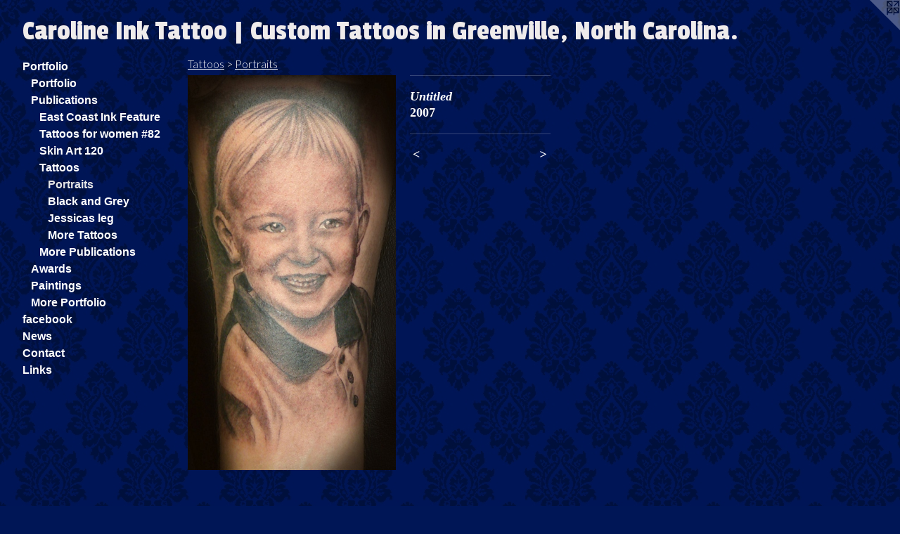

--- FILE ---
content_type: text/html;charset=utf-8
request_url: https://carolinehedgepeth.com/artwork/206511.html
body_size: 3244
content:
<!doctype html><html class="no-js a-image mobile-title-align--center has-mobile-menu-icon--left l-generic p-artwork has-page-nav mobile-menu-align--center has-wall-text "><head><meta charset="utf-8" /><meta content="IE=edge" http-equiv="X-UA-Compatible" /><meta http-equiv="X-OPP-Site-Id" content="1923" /><meta http-equiv="X-OPP-Revision" content="218" /><meta http-equiv="X-OPP-Locke-Environment" content="production" /><meta http-equiv="X-OPP-Locke-Release" content="v0.0.141" /><title>Caroline Ink Tattoo | Custom Tattoos in Greenville, North Carolina. </title><link rel="canonical" href="https://carolinehedgepeth.com/artwork/206511-Untitled.html" /><meta content="website" property="og:type" /><meta property="og:url" content="https://carolinehedgepeth.com/artwork/206511-Untitled.html" /><meta property="og:title" content="Untitled" /><meta content="width=device-width, initial-scale=1" name="viewport" /><link type="text/css" rel="stylesheet" href="//cdnjs.cloudflare.com/ajax/libs/normalize/3.0.2/normalize.min.css" /><link type="text/css" rel="stylesheet" media="only all" href="//maxcdn.bootstrapcdn.com/font-awesome/4.3.0/css/font-awesome.min.css" /><link type="text/css" rel="stylesheet" media="not all and (min-device-width: 600px) and (min-device-height: 600px)" href="/release/locke/production/v0.0.141/css/small.css" /><link type="text/css" rel="stylesheet" media="only all and (min-device-width: 600px) and (min-device-height: 600px)" href="/release/locke/production/v0.0.141/css/large-generic.css" /><link type="text/css" rel="stylesheet" media="not all and (min-device-width: 600px) and (min-device-height: 600px)" href="/r17668627700000000218/css/small-site.css" /><link type="text/css" rel="stylesheet" media="only all and (min-device-width: 600px) and (min-device-height: 600px)" href="/r17668627700000000218/css/large-site.css" /><link type="text/css" rel="stylesheet" media="only all and (min-device-width: 600px) and (min-device-height: 600px)" href="//fonts.googleapis.com/css?family=Passion+One" /><link type="text/css" rel="stylesheet" media="only all and (min-device-width: 600px) and (min-device-height: 600px)" href="//fonts.googleapis.com/css?family=Lato:300" /><link type="text/css" rel="stylesheet" media="not all and (min-device-width: 600px) and (min-device-height: 600px)" href="//fonts.googleapis.com/css?family=Passion+One&amp;text=Caroline%20IkTt%7CusmGv%2CNh." /><script>window.OPP = window.OPP || {};
OPP.modernMQ = 'only all';
OPP.smallMQ = 'not all and (min-device-width: 600px) and (min-device-height: 600px)';
OPP.largeMQ = 'only all and (min-device-width: 600px) and (min-device-height: 600px)';
OPP.downURI = '/x/9/2/3/1923/.down';
OPP.gracePeriodURI = '/x/9/2/3/1923/.grace_period';
OPP.imgL = function (img) {
  !window.lazySizes && img.onerror();
};
OPP.imgE = function (img) {
  img.onerror = img.onload = null;
  img.src = img.getAttribute('data-src');
  //img.srcset = img.getAttribute('data-srcset');
};</script><script src="/release/locke/production/v0.0.141/js/modernizr.js"></script><script src="/release/locke/production/v0.0.141/js/masonry.js"></script><script src="/release/locke/production/v0.0.141/js/respimage.js"></script><script src="/release/locke/production/v0.0.141/js/ls.aspectratio.js"></script><script src="/release/locke/production/v0.0.141/js/lazysizes.js"></script><script src="/release/locke/production/v0.0.141/js/large.js"></script><script src="/release/locke/production/v0.0.141/js/hammer.js"></script><script>if (!Modernizr.mq('only all')) { document.write('<link type="text/css" rel="stylesheet" href="/release/locke/production/v0.0.141/css/minimal.css">') }</script><style>.media-max-width {
  display: block;
}

@media (min-height: 923px) {

  .media-max-width {
    max-width: 379.0px;
  }

}

@media (max-height: 923px) {

  .media-max-width {
    max-width: 41.05833333333333vh;
  }

}</style><script>(function(i,s,o,g,r,a,m){i['GoogleAnalyticsObject']=r;i[r]=i[r]||function(){
(i[r].q=i[r].q||[]).push(arguments)},i[r].l=1*new Date();a=s.createElement(o),
m=s.getElementsByTagName(o)[0];a.async=1;a.src=g;m.parentNode.insertBefore(a,m)
})(window,document,'script','//www.google-analytics.com/analytics.js','ga');
ga('create', 'UA-2180473-1', 'auto');
ga('send', 'pageview');</script></head><body><a class=" logo hidden--small" href="http://otherpeoplespixels.com/ref/carolinehedgepeth.com" title="Website by OtherPeoplesPixels" target="_blank"></a><header id="header"><a class=" site-title" href="/home.html"><span class=" site-title-text u-break-word">Caroline Ink Tattoo | Custom Tattoos in Greenville, North Carolina. </span><div class=" site-title-media"></div></a><a id="mobile-menu-icon" class="mobile-menu-icon hidden--no-js hidden--large"><svg viewBox="0 0 21 17" width="21" height="17" fill="currentColor"><rect x="0" y="0" width="21" height="3" rx="0"></rect><rect x="0" y="7" width="21" height="3" rx="0"></rect><rect x="0" y="14" width="21" height="3" rx="0"></rect></svg></a></header><nav class=" hidden--large"><ul class=" site-nav"><li class="nav-item nav-home "><a class="nav-link " href="/home.html">Home</a></li><li class="nav-item expanded nav-museum "><a class="nav-link " href="/section/12099.html">Portfolio</a><ul><li class="nav-item expanded nav-museum "><a class="nav-link " href="/section/539309-PORTFOLIO%20%2abold%2a.html">Portfolio</a><ul><li class="nav-gallery nav-item "><a class="nav-link " href="/section/539318-BLACK%20AND%20GRAY.html">BLACK AND GRAY</a></li><li class="nav-item nav-museum "><a class="nav-link " href="/section/539314-PORTRAITS.html">PORTRAITS</a><ul><li class="nav-gallery nav-item "><a class="nav-link " href="/artwork/5410984.html">Untitled Gallery</a></li><li class="nav-gallery nav-item "><a class="nav-link " href="/section/5393140000000.html">MORE PORTRAITS</a></li></ul></li><li class="nav-gallery nav-item "><a class="nav-link " href="/section/5393090000000.html">More Portfolio</a></li></ul></li><li class="nav-item expanded nav-museum "><a class="nav-link " href="/section/36704-Publications.html">Publications</a><ul><li class="nav-gallery nav-item expanded "><a class="nav-link " href="/section/61974-East%20Coast%20Ink%20Feature.html">East Coast Ink Feature</a></li><li class="nav-gallery nav-item expanded "><a class="nav-link " href="/section/43848-Tattoos%20for%20women%20%2382.html">Tattoos for women #82</a></li><li class="nav-gallery nav-item expanded "><a class="nav-link " href="/artwork/304522-Untitled.html">Skin Art 120</a></li><li class="nav-item expanded nav-museum "><a class="nav-link " href="/section/12101-Tattoos.html">Tattoos</a><ul><li class="nav-gallery nav-item expanded "><a class="selected nav-link " href="/section/12165-Portraits.html">Portraits</a></li><li class="nav-item expanded nav-museum "><a class="nav-link " href="/section/12163-Black%20and%20Grey.html">Black and Grey</a><ul><li class="nav-gallery nav-item "><a class="nav-link " href="/section/539317-BLACK%20AND%20GRAY.html">BLACK AND GRAY</a></li><li class="nav-gallery nav-item "><a class="nav-link " href="/section/121630000000.html">More Black and Grey</a></li></ul></li><li class="nav-gallery nav-item expanded "><a class="nav-link " href="/section/12110-Jessicas%20leg.html">Jessicas leg</a></li><li class="nav-gallery nav-item expanded "><a class="nav-link " href="/section/121010000000.html">More Tattoos</a></li></ul></li><li class="nav-gallery nav-item expanded "><a class="nav-link " href="/section/367040000000.html">More Publications</a></li></ul></li><li class="nav-gallery nav-item expanded "><a class="nav-link " href="/section/12166-Awards.html">Awards</a></li><li class="nav-gallery nav-item expanded "><a class="nav-link " href="/section/12100-Paintings.html">Paintings</a></li><li class="nav-gallery nav-item expanded "><a class="nav-link " href="/section/120990000000.html">More Portfolio</a></li></ul></li><li class="nav-outside1 nav-item "><a target="_blank" class="nav-link " href="http://www.facebook.com/home.php#!/carolinehedgepeth">facebook</a></li><li class="nav-news nav-item "><a class="nav-link " href="/news.html">News</a></li><li class="nav-item nav-contact "><a class="nav-link " href="/contact.html">Contact</a></li><li class="nav-links nav-item "><a class="nav-link " href="/links.html">Links</a></li></ul></nav><div class=" content"><nav class=" hidden--small" id="nav"><header><a class=" site-title" href="/home.html"><span class=" site-title-text u-break-word">Caroline Ink Tattoo | Custom Tattoos in Greenville, North Carolina. </span><div class=" site-title-media"></div></a></header><ul class=" site-nav"><li class="nav-item nav-home "><a class="nav-link " href="/home.html">Home</a></li><li class="nav-item expanded nav-museum "><a class="nav-link " href="/section/12099.html">Portfolio</a><ul><li class="nav-item expanded nav-museum "><a class="nav-link " href="/section/539309-PORTFOLIO%20%2abold%2a.html">Portfolio</a><ul><li class="nav-gallery nav-item "><a class="nav-link " href="/section/539318-BLACK%20AND%20GRAY.html">BLACK AND GRAY</a></li><li class="nav-item nav-museum "><a class="nav-link " href="/section/539314-PORTRAITS.html">PORTRAITS</a><ul><li class="nav-gallery nav-item "><a class="nav-link " href="/artwork/5410984.html">Untitled Gallery</a></li><li class="nav-gallery nav-item "><a class="nav-link " href="/section/5393140000000.html">MORE PORTRAITS</a></li></ul></li><li class="nav-gallery nav-item "><a class="nav-link " href="/section/5393090000000.html">More Portfolio</a></li></ul></li><li class="nav-item expanded nav-museum "><a class="nav-link " href="/section/36704-Publications.html">Publications</a><ul><li class="nav-gallery nav-item expanded "><a class="nav-link " href="/section/61974-East%20Coast%20Ink%20Feature.html">East Coast Ink Feature</a></li><li class="nav-gallery nav-item expanded "><a class="nav-link " href="/section/43848-Tattoos%20for%20women%20%2382.html">Tattoos for women #82</a></li><li class="nav-gallery nav-item expanded "><a class="nav-link " href="/artwork/304522-Untitled.html">Skin Art 120</a></li><li class="nav-item expanded nav-museum "><a class="nav-link " href="/section/12101-Tattoos.html">Tattoos</a><ul><li class="nav-gallery nav-item expanded "><a class="selected nav-link " href="/section/12165-Portraits.html">Portraits</a></li><li class="nav-item expanded nav-museum "><a class="nav-link " href="/section/12163-Black%20and%20Grey.html">Black and Grey</a><ul><li class="nav-gallery nav-item "><a class="nav-link " href="/section/539317-BLACK%20AND%20GRAY.html">BLACK AND GRAY</a></li><li class="nav-gallery nav-item "><a class="nav-link " href="/section/121630000000.html">More Black and Grey</a></li></ul></li><li class="nav-gallery nav-item expanded "><a class="nav-link " href="/section/12110-Jessicas%20leg.html">Jessicas leg</a></li><li class="nav-gallery nav-item expanded "><a class="nav-link " href="/section/121010000000.html">More Tattoos</a></li></ul></li><li class="nav-gallery nav-item expanded "><a class="nav-link " href="/section/367040000000.html">More Publications</a></li></ul></li><li class="nav-gallery nav-item expanded "><a class="nav-link " href="/section/12166-Awards.html">Awards</a></li><li class="nav-gallery nav-item expanded "><a class="nav-link " href="/section/12100-Paintings.html">Paintings</a></li><li class="nav-gallery nav-item expanded "><a class="nav-link " href="/section/120990000000.html">More Portfolio</a></li></ul></li><li class="nav-outside1 nav-item "><a target="_blank" class="nav-link " href="http://www.facebook.com/home.php#!/carolinehedgepeth">facebook</a></li><li class="nav-news nav-item "><a class="nav-link " href="/news.html">News</a></li><li class="nav-item nav-contact "><a class="nav-link " href="/contact.html">Contact</a></li><li class="nav-links nav-item "><a class="nav-link " href="/links.html">Links</a></li></ul><footer><div class=" copyright">© CAROLINE HEDGEPETH</div><div class=" credit"><a href="http://otherpeoplespixels.com/ref/carolinehedgepeth.com" target="_blank">Website by OtherPeoplesPixels</a></div></footer></nav><main id="main"><div class=" page clearfix media-max-width"><h1 class="parent-title title"><a class=" title-segment hidden--small" href="/section/12101-Tattoos.html">Tattoos</a><span class=" title-sep hidden--small"> &gt; </span><a class=" title-segment" href="/section/12165-Portraits.html">Portraits</a></h1><div class=" media-and-info"><div class=" page-media-wrapper media"><a class=" page-media u-spaceball" title="Untitled" href="/artwork/203869-Untitled.html" id="media"><img data-aspectratio="379/720" class="u-img " alt="Untitled" src="//img-cache.oppcdn.com/fixed/1923/assets/eH2UqToR.jpg" srcset="//img-cache.oppcdn.com/img/v1.0/s:1923/t:QkxBTksrVEVYVCtIRVJF/p:12/g:tl/o:2.5/a:50/q:90/1400x720-eH2UqToR.jpg/379x720/d5738856fd74f68e36f444da67946468.jpg 379w,
//img-cache.oppcdn.com/img/v1.0/s:1923/t:QkxBTksrVEVYVCtIRVJF/p:12/g:tl/o:2.5/a:50/q:90/984x588-eH2UqToR.jpg/309x588/61cb7e89c622b488bbf20846143ff344.jpg 309w,
//img-cache.oppcdn.com/fixed/1923/assets/eH2UqToR.jpg 253w" sizes="(max-device-width: 599px) 100vw,
(max-device-height: 599px) 100vw,
(max-width: 253px) 253px,
(max-height: 480px) 253px,
(max-width: 309px) 309px,
(max-height: 588px) 309px,
379px" /></a><a class=" zoom-corner" style="display: none" id="zoom-corner"><span class=" zoom-icon fa fa-search-plus"></span></a><div class="share-buttons a2a_kit social-icons hidden--small" data-a2a-title="Untitled" data-a2a-url="https://carolinehedgepeth.com/artwork/206511-Untitled.html"></div></div><div class=" info border-color"><div class=" wall-text border-color"><div class=" wt-item wt-title">Untitled</div><div class=" wt-item wt-date">2007</div></div><div class=" page-nav hidden--small border-color clearfix"><a class=" prev" id="artwork-prev" href="/artwork/219903-Untitled.html">&lt; <span class=" m-hover-show">previous</span></a> <a class=" next" id="artwork-next" href="/artwork/203869-Untitled.html"><span class=" m-hover-show">next</span> &gt;</a></div></div></div><div class="share-buttons a2a_kit social-icons hidden--large" data-a2a-title="Untitled" data-a2a-url="https://carolinehedgepeth.com/artwork/206511-Untitled.html"></div></div></main></div><footer><div class=" copyright">© CAROLINE HEDGEPETH</div><div class=" credit"><a href="http://otherpeoplespixels.com/ref/carolinehedgepeth.com" target="_blank">Website by OtherPeoplesPixels</a></div></footer><div class=" modal zoom-modal" style="display: none" id="zoom-modal"><style>@media (min-aspect-ratio: 379/720) {

  .zoom-media {
    width: auto;
    max-height: 720px;
    height: 100%;
  }

}

@media (max-aspect-ratio: 379/720) {

  .zoom-media {
    height: auto;
    max-width: 379px;
    width: 100%;
  }

}
@supports (object-fit: contain) {
  img.zoom-media {
    object-fit: contain;
    width: 100%;
    height: 100%;
    max-width: 379px;
    max-height: 720px;
  }
}</style><div class=" zoom-media-wrapper u-spaceball"><img onerror="OPP.imgE(this);" onload="OPP.imgL(this);" data-src="//img-cache.oppcdn.com/fixed/1923/assets/eH2UqToR.jpg" data-srcset="//img-cache.oppcdn.com/img/v1.0/s:1923/t:QkxBTksrVEVYVCtIRVJF/p:12/g:tl/o:2.5/a:50/q:90/1400x720-eH2UqToR.jpg/379x720/d5738856fd74f68e36f444da67946468.jpg 379w,
//img-cache.oppcdn.com/img/v1.0/s:1923/t:QkxBTksrVEVYVCtIRVJF/p:12/g:tl/o:2.5/a:50/q:90/984x588-eH2UqToR.jpg/309x588/61cb7e89c622b488bbf20846143ff344.jpg 309w,
//img-cache.oppcdn.com/fixed/1923/assets/eH2UqToR.jpg 253w" data-sizes="(max-device-width: 599px) 100vw,
(max-device-height: 599px) 100vw,
(max-width: 253px) 253px,
(max-height: 480px) 253px,
(max-width: 309px) 309px,
(max-height: 588px) 309px,
379px" class="zoom-media lazyload hidden--no-js " alt="Untitled" /><noscript><img class="zoom-media " alt="Untitled" src="//img-cache.oppcdn.com/fixed/1923/assets/eH2UqToR.jpg" /></noscript></div></div><div class=" offline"></div><script src="/release/locke/production/v0.0.141/js/small.js"></script><script src="/release/locke/production/v0.0.141/js/artwork.js"></script><script>window.oppa=window.oppa||function(){(oppa.q=oppa.q||[]).push(arguments)};oppa('config','pathname','production/v0.0.141/1923');oppa('set','g','true');oppa('set','l','generic');oppa('set','p','artwork');oppa('set','a','image');oppa('rect','m','media','');oppa('send');</script><script async="" src="/release/locke/production/v0.0.141/js/analytics.js"></script><script src="https://otherpeoplespixels.com/static/enable-preview.js"></script></body></html>

--- FILE ---
content_type: text/css;charset=utf-8
request_url: https://carolinehedgepeth.com/r17668627700000000218/css/large-site.css
body_size: 561
content:
body {
  background-color: #001656;
  font-weight: 700;
  font-style: normal;
  font-family: "Times New Roman", "Times", serif;
}

body {
  color: #ffffff;
}

main a {
  color: #70a8c0;
}

main a:hover {
  text-decoration: underline;
  color: #93bed0;
}

main a:visited {
  color: #93bed0;
}

.site-title, .mobile-menu-icon {
  color: #efebeb;
}

.site-nav, .mobile-menu-link, nav:before, nav:after {
  color: #ffffff;
}

.site-nav a {
  color: #ffffff;
}

.site-nav a:hover {
  text-decoration: none;
  color: #e6e6e6;
}

.site-nav a:visited {
  color: #ffffff;
}

.site-nav a.selected {
  color: #e6e6e6;
}

.site-nav:hover a.selected {
  color: #ffffff;
}

footer {
  color: #d6d6d6;
}

footer a {
  color: #70a8c0;
}

footer a:hover {
  text-decoration: underline;
  color: #93bed0;
}

footer a:visited {
  color: #93bed0;
}

.title, .news-item-title, .flex-page-title {
  color: #ffffff;
}

.title a {
  color: #ffffff;
}

.title a:hover {
  text-decoration: none;
  color: #e6e6e6;
}

.title a:visited {
  color: #ffffff;
}

.hr, .hr-before:before, .hr-after:after, .hr-before--small:before, .hr-before--large:before, .hr-after--small:after, .hr-after--large:after {
  border-top-color: #999999;
}

.button {
  background: #70a8c0;
  color: #001656;
}

.social-icon {
  background-color: #ffffff;
  color: #001656;
}

.welcome-modal {
  background-color: #000000;
}

.share-button .social-icon {
  color: #ffffff;
}

body {
  background-image: url(//static.otherpeoplespixels.com/images/backgrounds/wallpaper_baroque6-6.jpg);
}

.site-title {
  font-family: "Passion One", sans-serif;
  font-style: normal;
  font-weight: 400;
}

.site-nav {
  font-family: "Lucida Sans Unicode", "Lucida Grande", sans-serif;
  font-style: normal;
  font-weight: 700;
}

.section-title, .parent-title, .news-item-title, .link-name, .preview-placeholder, .preview-image, .flex-page-title {
  font-family: "Lato", sans-serif;
  font-style: normal;
  font-weight: 300;
}

body {
  font-size: 18px;
}

.site-title {
  font-size: 41px;
}

.site-nav {
  font-size: 16px;
}

.title, .news-item-title, .link-name, .flex-page-title {
  font-size: 16px;
}

.border-color {
  border-color: hsla(0, 0%, 100%, 0.2);
}

.p-artwork .page-nav a {
  color: #ffffff;
}

.p-artwork .page-nav a:hover {
  text-decoration: none;
  color: #ffffff;
}

.p-artwork .page-nav a:visited {
  color: #ffffff;
}

.wordy {
  text-align: left;
}

--- FILE ---
content_type: text/css; charset=utf-8
request_url: https://fonts.googleapis.com/css?family=Passion+One&text=Caroline%20IkTt%7CusmGv%2CNh.
body_size: -396
content:
@font-face {
  font-family: 'Passion One';
  font-style: normal;
  font-weight: 400;
  src: url(https://fonts.gstatic.com/l/font?kit=PbynFmL8HhTPqbjUzux3JHuT_Fzg6KADmUsdjWU4FuChkR5JDoyVDjs6xDrissE&skey=36208c49537b53f2&v=v20) format('woff2');
}


--- FILE ---
content_type: text/plain
request_url: https://www.google-analytics.com/j/collect?v=1&_v=j102&a=1327210574&t=pageview&_s=1&dl=https%3A%2F%2Fcarolinehedgepeth.com%2Fartwork%2F206511.html&ul=en-us%40posix&dt=Caroline%20Ink%20Tattoo%20%7C%20Custom%20Tattoos%20in%20Greenville%2C%20North%20Carolina.&sr=1280x720&vp=1280x720&_u=IEBAAEABAAAAACAAI~&jid=2073877297&gjid=146567800&cid=1301384398.1768846832&tid=UA-2180473-1&_gid=632365908.1768846832&_r=1&_slc=1&z=1114124677
body_size: -452
content:
2,cG-EHG8QCNYCY